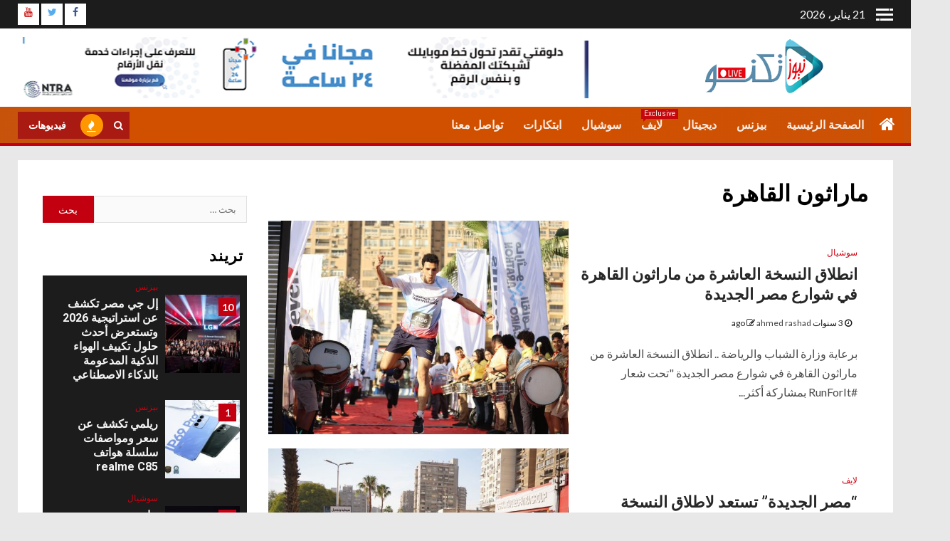

--- FILE ---
content_type: text/html; charset=utf-8
request_url: https://www.google.com/recaptcha/api2/aframe
body_size: 265
content:
<!DOCTYPE HTML><html><head><meta http-equiv="content-type" content="text/html; charset=UTF-8"></head><body><script nonce="137XwAyPRm7LoREa3KVTLA">/** Anti-fraud and anti-abuse applications only. See google.com/recaptcha */ try{var clients={'sodar':'https://pagead2.googlesyndication.com/pagead/sodar?'};window.addEventListener("message",function(a){try{if(a.source===window.parent){var b=JSON.parse(a.data);var c=clients[b['id']];if(c){var d=document.createElement('img');d.src=c+b['params']+'&rc='+(localStorage.getItem("rc::a")?sessionStorage.getItem("rc::b"):"");window.document.body.appendChild(d);sessionStorage.setItem("rc::e",parseInt(sessionStorage.getItem("rc::e")||0)+1);localStorage.setItem("rc::h",'1768989891935');}}}catch(b){}});window.parent.postMessage("_grecaptcha_ready", "*");}catch(b){}</script></body></html>

--- FILE ---
content_type: text/css
request_url: https://technolive.live/wp-content/themes/newsium/rtl.css
body_size: 1424
content:
/*floats=====================================*/
body.rtl .af-double-column.list-style .aft-spotlight-posts-1 .read-bg-img .read-categories .af-post-format,
body.rtl .archive-layout-full .read-img .read-categories .af-post-format,
body.rtl .archive-layout-grid .read-img .read-categories .af-post-format,
body.rtl .aft-masonry-archive-posts .read-img .read-categories .af-post-format,
body.rtl .grid-layout .read-img.read-bg-img .read-categories .af-post-format,
body.rtl .grid-part .read-img.read-bg-img .read-categories .af-post-format,
body.rtl .big-grid .read-img.read-bg-img .read-categories .af-post-format,
body.rtl .af-banner-slider .read-img.read-bg-img .read-categories .af-post-format,
body.rtl .af-banner-carousel-1 .read-img.read-bg-img .read-categories .af-post-format,
body.rtl .banner-grid-wrapper .grid-item .read-img .read-categories .af-post-format,
body.rtl .af-double-column.list-style .aft-spotlight-posts-1 .read-bg-img .read-categories .cat-links,
body.rtl .archive-layout-full .read-img .read-categories .cat-links,
body.rtl .archive-layout-grid .read-img .read-categories .cat-links,
body.rtl .aft-masonry-archive-posts .read-img .read-categories .cat-links,
body.rtl .grid-layout .read-img.read-bg-img .read-categories .cat-links,
body.rtl .grid-part .read-img.read-bg-img .read-categories .cat-links,
body.rtl .big-grid .read-img.read-bg-img .read-categories .cat-links,
body.rtl .af-banner-slider .read-img.read-bg-img .read-categories .cat-links,
body.rtl .af-banner-carousel-1 .read-img.read-bg-img .read-categories .cat-links,
body.rtl .banner-grid-wrapper .grid-item .read-img .read-categories .cat-links,
body.rtl .banner-grid-wrapper .common-grid,
body.rtl .nav-tabs>li,
body.rtl .aft-home-icon,
body.rtl .search-form label,
body.rtl .exclusive-posts .exclusive-now,
body.rtl .float-l{
    float: right;
}
body.rtl .aft-main-banner-trending-right .aft-carousel-part,
body.rtl .af-trending-news-part.left,
body.rtl .aft-popular-taxonomies-lists ul li a span.tag-count{
    float: left;
}
/*floats=====================================*/


/*margins=====================================*/
body.rtl .exclusive-posts .exclusive-now,
body.rtl .exclusive-now-txt-animation-wrap span.fancy-spinner,
body.rtl .af-post-format,
body.rtl .nav-tabs>li>a i{
    margin-right: 0px;
    margin-left: 5px;
}
body.rtl .cat-links li{
    margin-right: 0;
    margin-left: 8px;
}
body.rtl .aft-home-icon{
    margin-left: 10px;
}
body.rtl .off-cancas-panel {
    margin-right: 0;
    margin-left: 15px;
}

/*margins=====================================*/


/*paddings=====================================*/
body.rtl .main-navigation ul li{
    padding-left: 25px;
    padding-right: 0;
}

body.rtl .af-banner-slider-thumbnail.vertical .read-single .read-details.pad{
    padding-left: 0;
    padding-right: 10px;
}

body.rtl .af-banner-slider .read-img.read-bg-img .read-categories{
    padding-left: 15px;
    padding-right: 65px;
}
body.rtl .aft-banner-box-wrapper .af-banner-slider .read-img.read-bg-img .read-categories{
    padding-left: 15px;
    padding-right: 35px;
}
/*paddings=====================================*/


/*absolutes=====================================*/
body.rtl .inner-suscribe input[type=submit]{
    left: 0;
    right: inherit;
}
body.rtl .exclusive-now-txt-animation-wrap span.fancy-spinner {
    left: inherit;
    right: 0;
}

body.rtl .af-trending-news-part .trending-post-items,
body.rtl .trending-posts-vertical .trending-post-items{
    left: inherit;
    right: 5px;
}
body.rtl .read-img .min-read-post-comment,
body.rtl .read-img .min-read-post-format {
    left: inherit;
    right: 15px;
}
body.rtl #scroll-up{
    right: inherit;
    left: 20px;
}
body.rtl .main-navigation ul ul {
    right: -999em;
    left: inherit;
}
body.rtl .main-navigation ul li:hover > ul,
body.rtl .main-navigation ul li.focus > ul {
    left: inherit;
    right: auto;
}
body.rtl .main-navigation ul ul li:hover > ul,
body.rtl .main-navigation ul ul li:focus > ul {
    right: calc(100% + 1px);
    left: inherit;
}

body.rtl .af-search-form{
    right: inherit;
    left: 0;
}

.sidr.right{
    left: -380px;
}
body.rtl .big-grid .read-details{
    left: inherit;
    right: 0;
}
body.rtl .banner-slider-2 .read-details{
    left: inherit;
    right: 25px;
}

body.rtl .af-double-column.list-style .aft-spotlight-posts-1 .read-bg-img .min-read-post-format{
    left: inherit;
    right: 15px;
}


body.rtl .banner-single-slider-1-wrap.vertical-thumb .af-banner-thumbnail-holder .af-thumb-banner-vert{
    right: inherit;
    left: 65px;
}
body.rtl .banner-single-slider-1-wrap.aft-slider-center.vertical-thumb .af-banner-thumbnail-holder .af-thumb-banner-vert{
    right: inherit;
    left: 225px;
}
/*absolutes=====================================*/


/*text-align=====================================*/

body.rtl .aft-small-social-menu {
    text-align: left;
}
body.rtl .header-right-part .popular-tags-dropdown .aft-popular-tags,
body.rtl .af-double-column.list-style .read-img .min-read-post-format,
body.rtl .header-style1.header-layout-1 .site-branding{
    text-align: right;
}
/*text-align=====================================*/


/*others=====================================*/
body.rtl .main-navigation ul.children li,
body.rtl .main-navigation ul .sub-menu li {
    padding: 0;
    text-align: right;
}
body.single-post.aft-single-full-header .entry-header .read-img .min-read-post-format{
    left: inherit;
    right: 50%;
    transform: translateX(50%);
}
body.rtl .exclusive-now-txt-animation-wrap span.fancy-spinner{
    transform: translateX(50%);
}

body.rtl .af-banner-slider-thumbnail.vertical .read-single{
    border-left: none;
    border-right: 2px solid;
    border-color: transparent;
}
body.rtl .af-banner-slider-thumbnail.vertical .slick-current .read-single {
    border-color: #C30010;
}
/*others=====================================*/






/*archiver rtl options==========*/
body.rtl article.archive-image-left .list-style .read-single{
    flex-direction: row-reverse;
}
body.rtl article.archive-image-right .list-style .read-single{
    flex-direction: row;
}
/*archiver rtl options==========*/



/*media query=====*/
@media (min-width: 1025px) {
    body.rtl .af-trending-news-part{
        padding-left: 10px;
        padding-right: 0;
    }
    body.rtl .aft-main-banner-trending-right .af-trending-news-part{
        padding-left: 0;
        padding-right: 10px;
    }
}
@media screen and (max-width: 992em){
    body.rtl .toggle-menu {
        float: right;
    }
    body.rtl .main-navigation .menu .menu-mobile li a {
        padding-left: 50px;
        padding-right: 10px;
        text-align: right;
    }
    body.rtl .main-navigation .menu .menu-mobile li a i {
        right: inherit;
        left: 0;
    }
    body.rtl .main-navigation .menu .menu-mobile li .children,
    body.rtl .main-navigation .menu .menu-mobile li .sub-menu {
        right: 0;
        left: inherit;
    }
}

@media screen and (max-width: 992em){
    body.rtl .header-style1 .header-right-part {
        left: 15px;
        right: inherit;
    }
}
@media screen and (max-width: 480em){
}